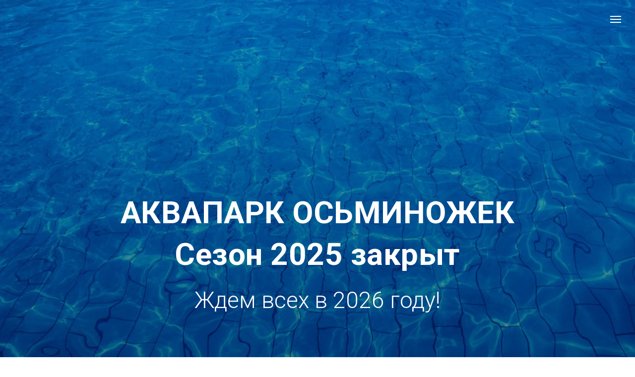

--- FILE ---
content_type: text/html; charset=UTF-8
request_url: https://akpark.ru/aquapark
body_size: 15304
content:
<!DOCTYPE html> <html> <head> <meta charset="utf-8" /> <meta http-equiv="Content-Type" content="text/html; charset=utf-8" /> <meta name="viewport" content="width=device-width, initial-scale=1.0" /> <!--metatextblock--> <title>Аквапарк </title> <meta name="description" content="Шашлыковая поляна Осьминожек" /> <meta property="og:url" content="https://akpark.ru/aquapark" /> <meta property="og:title" content="Аквапарк " /> <meta property="og:description" content="Шашлыковая поляна Осьминожек" /> <meta property="og:type" content="website" /> <meta property="og:image" content="https://thb.tildacdn.com/tild3439-3364-4035-a262-323164343739/-/resize/504x/swimming-pool-455796.jpg" /> <link rel="canonical" href="https://akpark.ru/aquapark"> <!--/metatextblock--> <meta name="format-detection" content="telephone=no" /> <meta http-equiv="x-dns-prefetch-control" content="on"> <link rel="dns-prefetch" href="https://ws.tildacdn.com"> <link rel="dns-prefetch" href="https://static.tildacdn.com"> <link rel="shortcut icon" href="https://static.tildacdn.com/tild3237-3039-4361-b137-363964313363/favicon.ico" type="image/x-icon" /> <!-- Assets --> <script src="https://neo.tildacdn.com/js/tilda-fallback-1.0.min.js" async charset="utf-8"></script> <link rel="stylesheet" href="https://static.tildacdn.com/css/tilda-grid-3.0.min.css" type="text/css" media="all" onerror="this.loaderr='y';"/> <link rel="stylesheet" href="https://static.tildacdn.com/ws/project1048775/tilda-blocks-page5986676.min.css?t=1757409985" type="text/css" media="all" onerror="this.loaderr='y';" /> <link rel="preconnect" href="https://fonts.gstatic.com"> <link href="https://fonts.googleapis.com/css2?family=Roboto:wght@300;400;500;700&subset=latin,cyrillic" rel="stylesheet"> <link rel="stylesheet" href="https://static.tildacdn.com/css/tilda-animation-2.0.min.css" type="text/css" media="all" onerror="this.loaderr='y';" /> <link rel="stylesheet" href="https://static.tildacdn.com/css/tilda-cover-1.0.min.css" type="text/css" media="all" onerror="this.loaderr='y';" /> <link rel="stylesheet" href="https://static.tildacdn.com/css/tilda-slds-1.4.min.css" type="text/css" media="print" onload="this.media='all';" onerror="this.loaderr='y';" /> <noscript><link rel="stylesheet" href="https://static.tildacdn.com/css/tilda-slds-1.4.min.css" type="text/css" media="all" /></noscript> <link rel="stylesheet" href="https://static.tildacdn.com/css/tilda-forms-1.0.min.css" type="text/css" media="all" onerror="this.loaderr='y';" /> <link rel="stylesheet" href="https://static.tildacdn.com/css/tilda-cards-1.0.min.css" type="text/css" media="all" onerror="this.loaderr='y';" /> <link rel="stylesheet" href="https://static.tildacdn.com/css/tilda-zoom-2.0.min.css" type="text/css" media="print" onload="this.media='all';" onerror="this.loaderr='y';" /> <noscript><link rel="stylesheet" href="https://static.tildacdn.com/css/tilda-zoom-2.0.min.css" type="text/css" media="all" /></noscript> <script nomodule src="https://static.tildacdn.com/js/tilda-polyfill-1.0.min.js" charset="utf-8"></script> <script type="text/javascript">function t_onReady(func) {if(document.readyState!='loading') {func();} else {document.addEventListener('DOMContentLoaded',func);}}
function t_onFuncLoad(funcName,okFunc,time) {if(typeof window[funcName]==='function') {okFunc();} else {setTimeout(function() {t_onFuncLoad(funcName,okFunc,time);},(time||100));}}</script> <script src="https://static.tildacdn.com/js/jquery-1.10.2.min.js" charset="utf-8" onerror="this.loaderr='y';"></script> <script src="https://static.tildacdn.com/js/tilda-scripts-3.0.min.js" charset="utf-8" defer onerror="this.loaderr='y';"></script> <script src="https://static.tildacdn.com/ws/project1048775/tilda-blocks-page5986676.min.js?t=1757409985" charset="utf-8" async onerror="this.loaderr='y';"></script> <script src="https://static.tildacdn.com/js/tilda-lazyload-1.0.min.js" charset="utf-8" async onerror="this.loaderr='y';"></script> <script src="https://static.tildacdn.com/js/tilda-animation-2.0.min.js" charset="utf-8" async onerror="this.loaderr='y';"></script> <script src="https://static.tildacdn.com/js/tilda-cover-1.0.min.js" charset="utf-8" async onerror="this.loaderr='y';"></script> <script src="https://static.tildacdn.com/js/tilda-menu-1.0.min.js" charset="utf-8" async onerror="this.loaderr='y';"></script> <script src="https://static.tildacdn.com/js/tilda-paint-icons.min.js" charset="utf-8" async onerror="this.loaderr='y';"></script> <script src="https://static.tildacdn.com/js/tilda-slds-1.4.min.js" charset="utf-8" async onerror="this.loaderr='y';"></script> <script src="https://static.tildacdn.com/js/hammer.min.js" charset="utf-8" async onerror="this.loaderr='y';"></script> <script src="https://static.tildacdn.com/js/masonry-imagesloaded.min.js" charset="utf-8" async onerror="this.loaderr='y';"></script> <script src="https://static.tildacdn.com/js/tilda-cards-1.0.min.js" charset="utf-8" async onerror="this.loaderr='y';"></script> <script src="https://static.tildacdn.com/js/tilda-zoom-2.0.min.js" charset="utf-8" async onerror="this.loaderr='y';"></script> <script src="https://static.tildacdn.com/js/tilda-skiplink-1.0.min.js" charset="utf-8" async onerror="this.loaderr='y';"></script> <script src="https://static.tildacdn.com/js/tilda-events-1.0.min.js" charset="utf-8" async onerror="this.loaderr='y';"></script> <script type="text/javascript">window.dataLayer=window.dataLayer||[];</script> <script type="text/javascript">(function() {if((/bot|google|yandex|baidu|bing|msn|duckduckbot|teoma|slurp|crawler|spider|robot|crawling|facebook/i.test(navigator.userAgent))===false&&typeof(sessionStorage)!='undefined'&&sessionStorage.getItem('visited')!=='y'&&document.visibilityState){var style=document.createElement('style');style.type='text/css';style.innerHTML='@media screen and (min-width: 980px) {.t-records {opacity: 0;}.t-records_animated {-webkit-transition: opacity ease-in-out .2s;-moz-transition: opacity ease-in-out .2s;-o-transition: opacity ease-in-out .2s;transition: opacity ease-in-out .2s;}.t-records.t-records_visible {opacity: 1;}}';document.getElementsByTagName('head')[0].appendChild(style);function t_setvisRecs(){var alr=document.querySelectorAll('.t-records');Array.prototype.forEach.call(alr,function(el) {el.classList.add("t-records_animated");});setTimeout(function() {Array.prototype.forEach.call(alr,function(el) {el.classList.add("t-records_visible");});sessionStorage.setItem("visited","y");},400);}
document.addEventListener('DOMContentLoaded',t_setvisRecs);}})();</script></head> <body class="t-body" style="margin:0;"> <!--allrecords--> <div id="allrecords" class="t-records" data-hook="blocks-collection-content-node" data-tilda-project-id="1048775" data-tilda-page-id="5986676" data-tilda-page-alias="aquapark" data-tilda-formskey="1049da89ec9befc164ad94d1bec5e0c7" data-tilda-lazy="yes" data-tilda-root-zone="com" data-tilda-project-country="RU"> <div id="rec106689389" class="r t-rec" style=" " data-animationappear="off" data-record-type="18"> <!-- cover --> <div class="t-cover" id="recorddiv106689389"bgimgfield="img"style="height:100vh;background-image:url('https://thb.tildacdn.com/tild3439-3364-4035-a262-323164343739/-/resize/20x/swimming-pool-455796.jpg');"> <div class="t-cover__carrier" id="coverCarry106689389"data-content-cover-id="106689389"data-content-cover-bg="https://static.tildacdn.com/tild3439-3364-4035-a262-323164343739/swimming-pool-455796.jpg"data-display-changed="true"data-content-cover-height="100vh"data-content-cover-parallax="fixed"data-content-use-image-for-mobile-cover=""style="height:100vh; "itemscope itemtype="http://schema.org/ImageObject"><meta itemprop="image" content="https://static.tildacdn.com/tild3439-3364-4035-a262-323164343739/swimming-pool-455796.jpg"></div> <div class="t-cover__filter" style="height:100vh;background-image: -moz-linear-gradient(top, rgba(0,86,115,0.50), rgba(0,0,0,0.50));background-image: -webkit-linear-gradient(top, rgba(0,86,115,0.50), rgba(0,0,0,0.50));background-image: -o-linear-gradient(top, rgba(0,86,115,0.50), rgba(0,0,0,0.50));background-image: -ms-linear-gradient(top, rgba(0,86,115,0.50), rgba(0,0,0,0.50));background-image: linear-gradient(top, rgba(0,86,115,0.50), rgba(0,0,0,0.50));filter: progid:DXImageTransform.Microsoft.gradient(startColorStr='#7f005673', endColorstr='#7f000000');"></div> <div class="t-container"> <div class="t-col t-col_12 "> <div class="t-cover__wrapper t-valign_middle" style="height:100vh;"> <div class="t001 t-align_center"> <div class="t001__wrapper" data-hook-content="covercontent"> <div class="t001__uptitle t-uptitle t-uptitle_sm t-animate" data-animate-style="fadeinright" data-animate-group="yes" field="subtitle"><div style="font-size:30px;" data-customstyle="yes"></div></div> <div class="t001__title t-title t-title_xl t-animate" data-animate-style="fadeinright" data-animate-group="yes" field="title"><div style="font-size: 72px;" data-customstyle="yes"><br /><br /><span style="font-size: 62px;">АКВАПАРК ОСЬМИНОЖЕК</span><br /><span style="font-size: 62px;">Сезон 2025 закрыт</span></div></div> <div class="t001__descr t-descr t-descr_xl t001__descr_center t-animate" data-animate-style="fadeinright" data-animate-group="yes" field="descr"><div style="font-size: 46px; line-height: 30px;" data-customstyle="yes">Ждем всех в 2026 году!<br /><br /><br /></div></div> <span class="space"></span> </div> </div> </div> </div> </div> </div> <style> #rec106689389 .t001__uptitle{text-transform:uppercase;}</style> </div> <div id="rec106725615" class="r t-rec" style=" " data-animationappear="off" data-record-type="796"> <!-- T796 --> <div class="t796"> <div class="t796__shape-border t796__shape-border_bottom" style="height:calc(1vw - 1px);"> <svg role="presentation" class="t796__svg" style="width:100%;height:1vw;" xmlns="http://www.w3.org/2000/svg" viewBox="0 0 1000 10" preserveAspectRatio="none"> <path d="M992 8.2L983.8 0l-8.2 8.2-8.2-8.2-8.2 8.2L951 0l-8.2 8.2-8.2-8.2-8.2 8.2-8.2-8.2-8.2 8.2-8.2-8.2-8.2 8.2-8.2-8.2-8.2 8.2L869 0l-8.2 8.2-8.2-8.2-8.2 8.2-8.2-8.2-8.2 8.2-8.2-8.2-8.2 8.2-8.2-8.2-8.2 8.2L787 0l-8.2 8.2-8.2-8.2-8.2 8.2-8.2-8.2-8.2 8.2-8.2-8.2-8.2 8.2-8.2-8.2-8.2 8.2L705 0l-8.2 8.2-8.2-8.2-8.2 8.2-8.2-8.2-8.2 8.2-8.2-8.2-8.2 8.2-8.2-8.2-8.2 8.2L623 0l-8.2 8.2-8.2-8.2-8.2 8.2-8.2-8.2-8.2 8.2-8.2-8.2-8.2 8.2-8.2-8.2-8.2 8.2L541 0l-8.2 8.2-8.2-8.2-8.2 8.2-8.2-8.2-8.2 8.2-8.2-8.2-8.2 8.2-8.2-8.2-8.2 8.2L459 0l-8.2 8.2-8.2-8.2-8.2 8.2-8.2-8.2-8.2 8.2-8.2-8.2-8.2 8.2-8.2-8.2-8.2 8.2L377 0l-8.2 8.2-8.2-8.2-8.2 8.2-8.2-8.2-8.2 8.2-8.2-8.2-8.2 8.2-8.2-8.2-8.2 8.2L295 0l-8.2 8.2-8.2-8.2-8.2 8.2-8.2-8.2-8.2 8.2-8.2-8.2-8.2 8.2-8.2-8.2-8.2 8.2L213 0l-8.2 8.2-8.2-8.2-8.2 8.2-8.2-8.2-8.2 8.2-8.2-8.2-8.2 8.2-8.2-8.2-8.2 8.2L131 0l-8.2 8.2-8.2-8.2-8.2 8.2L98.2 0 90 8.2 81.8 0l-8.2 8.2L65.4 0l-8.2 8.2L49 0l-8.2 8.2L32.6 0l-8.2 8.2L16.2 0 8 8.2-.2 0v10h1000.4V0"/> </svg> </div> </div> <script>t_onReady(function() {t_onFuncLoad('t796_init',function() {t796_init('106725615');});});</script> </div> <div id="rec106689388" class="r t-rec t-rec_pt_0 t-rec_pb_0" style="padding-top:0px;padding-bottom:0px; " data-animationappear="off" data-record-type="450"> <div class="t450__menu__content "
style="top:15px; " data-menu="yes" data-appearoffset="" data-hideoffset=""> <div class="t450__burger_container t450__small "> <div class="t450__burger_bg t450__burger_cirqle"
style="background-color:#1895c7; opacity:0.50;"> </div> <button type="button"
class="t-menuburger t-menuburger_first t-menuburger__small"
aria-label="Навигационное меню"
aria-expanded="false"> <span style="background-color:#ffffff;"></span> <span style="background-color:#ffffff;"></span> <span style="background-color:#ffffff;"></span> <span style="background-color:#ffffff;"></span> </button> <script>function t_menuburger_init(recid) {var rec=document.querySelector('#rec' + recid);if(!rec) return;var burger=rec.querySelector('.t-menuburger');if(!burger) return;var isSecondStyle=burger.classList.contains('t-menuburger_second');if(isSecondStyle&&!window.isMobile&&!('ontouchend' in document)) {burger.addEventListener('mouseenter',function() {if(burger.classList.contains('t-menuburger-opened')) return;burger.classList.remove('t-menuburger-unhovered');burger.classList.add('t-menuburger-hovered');});burger.addEventListener('mouseleave',function() {if(burger.classList.contains('t-menuburger-opened')) return;burger.classList.remove('t-menuburger-hovered');burger.classList.add('t-menuburger-unhovered');setTimeout(function() {burger.classList.remove('t-menuburger-unhovered');},300);});}
burger.addEventListener('click',function() {if(!burger.closest('.tmenu-mobile')&&!burger.closest('.t450__burger_container')&&!burger.closest('.t466__container')&&!burger.closest('.t204__burger')&&!burger.closest('.t199__js__menu-toggler')) {burger.classList.toggle('t-menuburger-opened');burger.classList.remove('t-menuburger-unhovered');}});var menu=rec.querySelector('[data-menu="yes"]');if(!menu) return;var menuLinks=menu.querySelectorAll('.t-menu__link-item');var submenuClassList=['t978__menu-link_hook','t978__tm-link','t966__tm-link','t794__tm-link','t-menusub__target-link'];Array.prototype.forEach.call(menuLinks,function(link) {link.addEventListener('click',function() {var isSubmenuHook=submenuClassList.some(function(submenuClass) {return link.classList.contains(submenuClass);});if(isSubmenuHook) return;burger.classList.remove('t-menuburger-opened');});});menu.addEventListener('clickedAnchorInTooltipMenu',function() {burger.classList.remove('t-menuburger-opened');});}
t_onReady(function() {t_onFuncLoad('t_menuburger_init',function(){t_menuburger_init('106689388');});});</script> <style>.t-menuburger{position:relative;flex-shrink:0;width:28px;height:20px;padding:0;border:none;background-color:transparent;outline:none;-webkit-transform:rotate(0deg);transform:rotate(0deg);transition:transform .5s ease-in-out;cursor:pointer;z-index:999;}.t-menuburger span{display:block;position:absolute;width:100%;opacity:1;left:0;-webkit-transform:rotate(0deg);transform:rotate(0deg);transition:.25s ease-in-out;height:3px;background-color:#000;}.t-menuburger span:nth-child(1){top:0px;}.t-menuburger span:nth-child(2),.t-menuburger span:nth-child(3){top:8px;}.t-menuburger span:nth-child(4){top:16px;}.t-menuburger__big{width:42px;height:32px;}.t-menuburger__big span{height:5px;}.t-menuburger__big span:nth-child(2),.t-menuburger__big span:nth-child(3){top:13px;}.t-menuburger__big span:nth-child(4){top:26px;}.t-menuburger__small{width:22px;height:14px;}.t-menuburger__small span{height:2px;}.t-menuburger__small span:nth-child(2),.t-menuburger__small span:nth-child(3){top:6px;}.t-menuburger__small span:nth-child(4){top:12px;}.t-menuburger-opened span:nth-child(1){top:8px;width:0%;left:50%;}.t-menuburger-opened span:nth-child(2){-webkit-transform:rotate(45deg);transform:rotate(45deg);}.t-menuburger-opened span:nth-child(3){-webkit-transform:rotate(-45deg);transform:rotate(-45deg);}.t-menuburger-opened span:nth-child(4){top:8px;width:0%;left:50%;}.t-menuburger-opened.t-menuburger__big span:nth-child(1){top:6px;}.t-menuburger-opened.t-menuburger__big span:nth-child(4){top:18px;}.t-menuburger-opened.t-menuburger__small span:nth-child(1),.t-menuburger-opened.t-menuburger__small span:nth-child(4){top:6px;}@media (hover),(min-width:0\0){.t-menuburger_first:hover span:nth-child(1){transform:translateY(1px);}.t-menuburger_first:hover span:nth-child(4){transform:translateY(-1px);}.t-menuburger_first.t-menuburger__big:hover span:nth-child(1){transform:translateY(3px);}.t-menuburger_first.t-menuburger__big:hover span:nth-child(4){transform:translateY(-3px);}}.t-menuburger_second span:nth-child(2),.t-menuburger_second span:nth-child(3){width:80%;left:20%;right:0;}@media (hover),(min-width:0\0){.t-menuburger_second.t-menuburger-hovered span:nth-child(2),.t-menuburger_second.t-menuburger-hovered span:nth-child(3){animation:t-menuburger-anim 0.3s ease-out normal forwards;}.t-menuburger_second.t-menuburger-unhovered span:nth-child(2),.t-menuburger_second.t-menuburger-unhovered span:nth-child(3){animation:t-menuburger-anim2 0.3s ease-out normal forwards;}}.t-menuburger_second.t-menuburger-opened span:nth-child(2),.t-menuburger_second.t-menuburger-opened span:nth-child(3){left:0;right:0;width:100%!important;}.t-menuburger_third span:nth-child(4){width:70%;left:unset;right:0;}@media (hover),(min-width:0\0){.t-menuburger_third:not(.t-menuburger-opened):hover span:nth-child(4){width:100%;}}.t-menuburger_third.t-menuburger-opened span:nth-child(4){width:0!important;right:50%;}.t-menuburger_fourth{height:12px;}.t-menuburger_fourth.t-menuburger__small{height:8px;}.t-menuburger_fourth.t-menuburger__big{height:18px;}.t-menuburger_fourth span:nth-child(2),.t-menuburger_fourth span:nth-child(3){top:4px;opacity:0;}.t-menuburger_fourth span:nth-child(4){top:8px;}.t-menuburger_fourth.t-menuburger__small span:nth-child(2),.t-menuburger_fourth.t-menuburger__small span:nth-child(3){top:3px;}.t-menuburger_fourth.t-menuburger__small span:nth-child(4){top:6px;}.t-menuburger_fourth.t-menuburger__small span:nth-child(2),.t-menuburger_fourth.t-menuburger__small span:nth-child(3){top:3px;}.t-menuburger_fourth.t-menuburger__small span:nth-child(4){top:6px;}.t-menuburger_fourth.t-menuburger__big span:nth-child(2),.t-menuburger_fourth.t-menuburger__big span:nth-child(3){top:6px;}.t-menuburger_fourth.t-menuburger__big span:nth-child(4){top:12px;}@media (hover),(min-width:0\0){.t-menuburger_fourth:not(.t-menuburger-opened):hover span:nth-child(1){transform:translateY(1px);}.t-menuburger_fourth:not(.t-menuburger-opened):hover span:nth-child(4){transform:translateY(-1px);}.t-menuburger_fourth.t-menuburger__big:not(.t-menuburger-opened):hover span:nth-child(1){transform:translateY(3px);}.t-menuburger_fourth.t-menuburger__big:not(.t-menuburger-opened):hover span:nth-child(4){transform:translateY(-3px);}}.t-menuburger_fourth.t-menuburger-opened span:nth-child(1),.t-menuburger_fourth.t-menuburger-opened span:nth-child(4){top:4px;}.t-menuburger_fourth.t-menuburger-opened span:nth-child(2),.t-menuburger_fourth.t-menuburger-opened span:nth-child(3){opacity:1;}@keyframes t-menuburger-anim{0%{width:80%;left:20%;right:0;}50%{width:100%;left:0;right:0;}100%{width:80%;left:0;right:20%;}}@keyframes t-menuburger-anim2{0%{width:80%;left:0;}50%{width:100%;right:0;left:0;}100%{width:80%;left:20%;right:0;}}</style> </div> </div> <!-- t450 --> <div id="nav106689388marker"></div> <div class="t450__overlay"> <div class="t450__overlay_bg"
style=" "> </div> </div> <div id="nav106689388" class="t450 " data-tooltip-hook="#menuopen"
style="max-width: 260px;background-color: #1895c7;"> <button type="button"
class="t450__close-button t450__close t450_opened "
style="background-color: #1895c7;"
aria-label="Закрыть меню"> <div class="t450__close_icon" style="color:#ffffff;"> <span></span> <span></span> <span></span> <span></span> </div> </button> <div class="t450__container t-align_left"> <div class="t450__top"> <div class="t450__logowrapper"> <img class="t450__logoimg"
src="https://static.tildacdn.com/tild6565-6330-4164-b863-363863626334/_.png"
imgfield="img"
alt=""> </div> <nav class="t450__menu"> <ul role="list" class="t450__list t-menu__list"> <li class="t450__list_item"> <a class="t-menu__link-item "
href="http://akpark.ru" data-menu-submenu-hook="" data-menu-item-number="1">
главная
</a> </li> <li class="t450__list_item"> <a class="t-menu__link-item "
href="#rec106689391" data-menu-submenu-hook="" data-menu-item-number="2">
о нас
</a> </li> <li class="t450__list_item"> <a class="t-menu__link-item "
href="#rec106729626" data-menu-submenu-hook="" data-menu-item-number="3">
развлечения
</a> </li> <li class="t450__list_item"> <a class="t-menu__link-item "
href="#rec106715892" data-menu-submenu-hook="" data-menu-item-number="4">
тарифы
</a> </li> </ul> </nav> </div> <div class="t450__rightside"> <div class="t450__rightcontainer"> <div class="t450__right_descr t-descr t-descr_xs" field="descr"><div style="font-size:20px;" data-customstyle="yes"><a href="tel:+79381005566" style="color:rgb(255, 255, 255) !important;">+7 (938) 100 55 66</a></div></div> <div class="t450__right_social_links"> <div class="t-sociallinks"> <ul role="list" class="t-sociallinks__wrapper" aria-label="Соц. сети"> <!-- new soclinks --><li class="t-sociallinks__item t-sociallinks__item_vk"><a href="https://vk.com/akparkosminog" target="_blank" rel="nofollow" aria-label="vk" style="width: 30px; height: 30px;"><svg class="t-sociallinks__svg" role="presentation" width=30px height=30px viewBox="0 0 100 100" fill="none"
xmlns="http://www.w3.org/2000/svg"> <path fill-rule="evenodd" clip-rule="evenodd"
d="M50 100c27.614 0 50-22.386 50-50S77.614 0 50 0 0 22.386 0 50s22.386 50 50 50ZM25 34c.406 19.488 10.15 31.2 27.233 31.2h.968V54.05c6.278.625 11.024 5.216 12.93 11.15H75c-2.436-8.87-8.838-13.773-12.836-15.647C66.162 47.242 71.783 41.62 73.126 34h-8.058c-1.749 6.184-6.932 11.805-11.867 12.336V34h-8.057v21.611C40.147 54.362 33.838 48.304 33.556 34H25Z"
fill="#ffffff" /> </svg></a></li>&nbsp;<li class="t-sociallinks__item t-sociallinks__item_telegram"><a href="https://t.me/akparkosminog" target="_blank" rel="nofollow" aria-label="telegram" style="width: 30px; height: 30px;"><svg class="t-sociallinks__svg" role="presentation" width=30px height=30px viewBox="0 0 100 100" fill="none"
xmlns="http://www.w3.org/2000/svg"> <path fill-rule="evenodd" clip-rule="evenodd"
d="M50 100c27.614 0 50-22.386 50-50S77.614 0 50 0 0 22.386 0 50s22.386 50 50 50Zm21.977-68.056c.386-4.38-4.24-2.576-4.24-2.576-3.415 1.414-6.937 2.85-10.497 4.302-11.04 4.503-22.444 9.155-32.159 13.734-5.268 1.932-2.184 3.864-2.184 3.864l8.351 2.577c3.855 1.16 5.91-.129 5.91-.129l17.988-12.238c6.424-4.38 4.882-.773 3.34.773l-13.49 12.882c-2.056 1.804-1.028 3.35-.129 4.123 2.55 2.249 8.82 6.364 11.557 8.16.712.467 1.185.778 1.292.858.642.515 4.111 2.834 6.424 2.319 2.313-.516 2.57-3.479 2.57-3.479l3.083-20.226c.462-3.511.993-6.886 1.417-9.582.4-2.546.705-4.485.767-5.362Z"
fill="#ffffff" /> </svg></a></li><!-- /new soclinks --> </ul> </div> </div> </div> </div> </div> </div> <script>t_onReady(function() {var rec=document.querySelector('#rec106689388');if(!rec) return;rec.setAttribute('data-animationappear','off');rec.style.opacity=1;t_onFuncLoad('t450_initMenu',function() {t450_initMenu('106689388');});});</script> <style>#rec106689388 .t-menu__link-item{-webkit-transition:color 0.3s ease-in-out,opacity 0.3s ease-in-out;transition:color 0.3s ease-in-out,opacity 0.3s ease-in-out;position:relative;}#rec106689388 .t-menu__link-item:not(.t-active):not(.tooltipstered)::after{content:'';position:absolute;left:0;bottom:20%;opacity:0;width:100%;height:100%;border-bottom:1px solid #ffffff;-webkit-box-shadow:inset 0px -1px 0px 0px #ffffff;-moz-box-shadow:inset 0px -1px 0px 0px #ffffff;box-shadow:inset 0px -1px 0px 0px #ffffff;-webkit-transition:all 0.3s ease;transition:all 0.3s ease;pointer-events:none;}#rec106689388 .t-menu__link-item:not(.t-active):not(.tooltipstered):hover{color:#ffffff !important;}#rec106689388 .t-menu__link-item:not(.t-active):not(.tooltipstered):focus-visible{color:#ffffff !important;}#rec106689388 .t-menu__link-item:not(.t-active):not(.tooltipstered):hover::after{opacity:1;bottom:-1px;}#rec106689388 .t-menu__link-item:not(.t-active):not(.tooltipstered):focus-visible::after{opacity:1;bottom:-1px;}@supports (overflow:-webkit-marquee) and (justify-content:inherit){#rec106689388 .t-menu__link-item,#rec106689388 .t-menu__link-item.t-active{opacity:1 !important;}}</style> <style> #rec106689388 a.t-menu__link-item{font-size:24px;color:#ffffff;text-transform:uppercase;}</style> <style> #rec106689388 .t450__right_langs_lang a{color:#ffffff;text-transform:uppercase;}</style> </div> <div id="rec106689391" class="r t-rec t-rec_pt_15 t-rec_pb_30 t-screenmax-980px" style="padding-top:15px;padding-bottom:30px; " data-record-type="180" data-screen-max="980px"> <!-- T165 --> <div class="t165"> <div class="t-container"> <div class="t165__col-top t-col t-col_6 t165__vmiddle t165__left"> <div class="t165__textwrapper"> <div class="t165__title t-heading t-heading_md" field="title"><div style="text-align:center;" data-customstyle="yes"></div></div> <div class="t165__text t-text t-text_sm" field="text"><div style="text-align:left;" data-customstyle="yes">Аквапарк осьминожек – это первый аквапарк в городе Ростове-на-Дону. Открылся он в 1998 году и с первых же дней стал самым популярным местом летнего отдыха и развлечений горожан. С каждым годом аквапарк увеличивается и развивается, радуя гостей новыми бассейнами, водными аттракционами и развлечениями. Сегодня , аквапарк Осьминожек это настоящий оазис в городе где понравится взрослым и детям.</div></div> </div> </div> <div class="t-col t-col_6 t165__vmiddle t165__left"> <img class="t165__img t-img"
src="https://thb.tildacdn.com/tild3635-3334-4163-b835-636336656231/-/empty/Screenshot_1-3-897x5.png" data-original="https://static.tildacdn.com/tild3635-3334-4163-b835-636336656231/Screenshot_1-3-897x5.png"
imgfield="img"
alt=""> </div> </div> </div> </div> <div id="rec106689392" class="r t-rec t-rec_pt_60 t-rec_pb_150 t-screenmin-980px" style="padding-top:60px;padding-bottom:150px; " data-animationappear="off" data-record-type="677" data-screen-min="980px"> <!-- T677 --> <div class="t677"> <div class="t-container t-container_flex"> <div class="t677__col t-col t-col_6 "> <div class="t677__row t677__row_3-images"> <div class="t677__tile t677__tile_left" itemscope itemtype="http://schema.org/ImageObject"> <meta itemprop="image" content="https://static.tildacdn.com/tild3763-3261-4138-b230-653234666139/IMG_3889.jpg"> <div class="t677__bgimg t677__bgimg_1 t-bgimg"
imgfield="img" data-original="https://static.tildacdn.com/tild3763-3261-4138-b230-653234666139/IMG_3889.jpg"
style="background-image:url('https://thb.tildacdn.com/tild3763-3261-4138-b230-653234666139/-/resizeb/20x/IMG_3889.jpg');"></div> </div> <div class="t677__tile t677__tile_right"> <div class="t677__wrapper t677__wrapper_top" itemscope itemtype="http://schema.org/ImageObject"> <meta itemprop="image" content="https://static.tildacdn.com/tild3364-6338-4133-b762-396536356663/037.jpg"> <div class="t677__bgimg t677__bgimg_2 t-bgimg"
imgfield="img2" data-original="https://static.tildacdn.com/tild3364-6338-4133-b762-396536356663/037.jpg"
style="background-image:url('https://thb.tildacdn.com/tild3364-6338-4133-b762-396536356663/-/resizeb/20x/037.jpg');"></div> </div> <div class="t677__wrapper t677__wrapper_bottom" itemscope itemtype="http://schema.org/ImageObject"> <meta itemprop="image" content="https://static.tildacdn.com/tild6161-3637-4937-a365-646630653663/DSC02031.jpg"> <div class="t677__bgimg t677__bgimg_3 t-bgimg"
imgfield="img3" data-original="https://static.tildacdn.com/tild6161-3637-4937-a365-646630653663/DSC02031.jpg"
style="background-image:url('https://thb.tildacdn.com/tild6161-3637-4937-a365-646630653663/-/resizeb/20x/DSC02031.jpg');"></div> </div> </div> </div> <div class="t677__bgimg t677__bgimg_3_mobile t-bgimg"
imgfield="img3" data-original="https://static.tildacdn.com/tild6161-3637-4937-a365-646630653663/DSC02031.jpg"
style="background-image:url('https://thb.tildacdn.com/tild6161-3637-4937-a365-646630653663/-/resizeb/20x/DSC02031.jpg');"> </div> </div> <div class="t677__col t-col t-col_5 t-prefix_1 t677__top-indent"> <div class="t677__textwrapper t-align_left"> <div class="t677__content t-valign_middle"> <div class="t677__title t-title t-title_xs " field="title"><div style="font-size: 42px; text-align: center;" data-customstyle="yes">О НАС</div></div> <div class="t677__descr t-descr t-descr_md " field="descr">Аквапарк осьминожек – это первый аквапарк в городе Ростове-на-Дону. Открылся он в 1998 году и с первых же дней стал самым популярным местом летнего отдыха и развлечений горожан. С каждым годом аквапарк увеличивается и развивается радуя гостей новыми бассейнами, водными аттракционами и развлечениями. Сегодня аквапарк Осьминожек это настоящий оазис в городе где понравится взрослым и детям.</div> </div> </div> </div> </div> </div> <style> #rec106689392 .t677__title{font-weight:400;}#rec106689392 .t677__descr{font-size:24px;}</style> <style>#rec106689392 .t677__bgimg {box-shadow:0px 0px 15px rgba(0,0,0,0.2);}</style> </div> <div id="rec106724078" class="r t-rec t-rec_pt-res-480_0 t-rec_pb_0 t-rec_pb-res-480_0 t-screenmin-980px" style="padding-bottom:0px; " data-animationappear="off" data-record-type="18" data-screen-min="980px"> <!-- cover --> <div class="t-cover" id="recorddiv106724078"bgimgfield="img"style="height:100px;background-image:url('https://thb.tildacdn.com/tild6133-3634-4537-b562-303030356233/-/resize/20x/swimming-pool-455796.jpg');"> <div class="t-cover__carrier" id="coverCarry106724078"data-content-cover-id="106724078"data-content-cover-bg="https://static.tildacdn.com/tild6133-3634-4537-b562-303030356233/swimming-pool-455796.jpg"data-display-changed="true"data-content-cover-height="100px"data-content-cover-parallax="fixed"data-content-use-image-for-mobile-cover=""style="height:100px; "itemscope itemtype="http://schema.org/ImageObject"><meta itemprop="image" content="https://static.tildacdn.com/tild6133-3634-4537-b562-303030356233/swimming-pool-455796.jpg"></div> <div class="t-cover__filter" style="height:100px;background-image: -moz-linear-gradient(top, rgba(0,86,115,0.10), rgba(0,0,0,0.60));background-image: -webkit-linear-gradient(top, rgba(0,86,115,0.10), rgba(0,0,0,0.60));background-image: -o-linear-gradient(top, rgba(0,86,115,0.10), rgba(0,0,0,0.60));background-image: -ms-linear-gradient(top, rgba(0,86,115,0.10), rgba(0,0,0,0.60));background-image: linear-gradient(top, rgba(0,86,115,0.10), rgba(0,0,0,0.60));filter: progid:DXImageTransform.Microsoft.gradient(startColorStr='#e5005673', endColorstr='#66000000');"></div> <div class="t-container"> <div class="t-col t-col_12 "> <div class="t-cover__wrapper t-valign_middle" style="height:100px;"> <div class="t001 t-align_center"> <div class="t001__wrapper" data-hook-content="covercontent"> <div class="t001__descr t-descr t-descr_xl t001__descr_center" field="descr"><div style="font-size:28px;" data-customstyle="yes"></div></div> <span class="space"></span> </div> </div> </div> </div> </div> </div> <style> #rec106724078 .t001__uptitle{text-transform:uppercase;}</style> </div> <div id="rec106729626" class="r t-rec t-rec_pt_75 t-rec_pt-res-480_30 t-rec_pb_15 t-rec_pb-res-480_30" style="padding-top:75px;padding-bottom:15px; " data-animationappear="off" data-record-type="508"> <!-- t508 --> <div class="t508"> <div class="t-section__container t-container t-container_flex"> <div class="t-col t-col_12 "> <div
class="t-section__title t-title t-title_xs t-align_center t-margin_auto"
field="btitle"> <span style="font-weight: 400;">АКТИВНЫЙ ЛЕТНИЙ ОТДЫХ В ОДНОМ МЕСТЕ</span> </div> </div> </div> <style>.t-section__descr {max-width:560px;}#rec106729626 .t-section__title {margin-bottom:90px;}#rec106729626 .t-section__descr {}@media screen and (max-width:960px) {#rec106729626 .t-section__title {margin-bottom:45px;}}</style> <ul role="list" class="t508__container t-container"> <li class="t-col t-col_8 t-prefix_2 t-item t-list__item"> <div class="t-cell t-valign_top"> <div class="t508__bgimg t-bgimg"
imgfield="li_img__1476889049104" data-original="https://static.tildacdn.com/lib/icons/bullets/check5_thin.svg" data-color="#1895c7"
style=" background-image: url('https://static.tildacdn.com/lib/icons/bullets/check5_thin.svg');"
itemscope itemtype="http://schema.org/ImageObject"> <meta itemprop="image" content="https://static.tildacdn.com/lib/icons/bullets/check5_thin.svg"> </div> </div> <div class="t508__textwrapper t-cell t-valign_top"> <div class="t-name t-name_md t508__bottommargin" field="li_title__1476889049104">Водные горки</div> <div class="t508__descr t-descr t-descr_sm" field="li_descr__1476889049104">Для любителей экстримальных развлечений - 7 водных горок, каждая из которых оставит незабываемые впечатления. Общая длина горок более 700 метров.</div> </div> </li> <li class="t-col t-col_8 t-prefix_2 t-item t-list__item"> <div class="t-cell t-valign_top"> <div class="t508__bgimg t-bgimg"
imgfield="li_img__1476889079427" data-original="https://static.tildacdn.com/lib/icons/bullets/check5_thin.svg" data-color="#1895c7"
style=" background-image: url('https://static.tildacdn.com/lib/icons/bullets/check5_thin.svg');"
itemscope itemtype="http://schema.org/ImageObject"> <meta itemprop="image" content="https://static.tildacdn.com/lib/icons/bullets/check5_thin.svg"> </div> </div> <div class="t508__textwrapper t-cell t-valign_top"> <div class="t-name t-name_md t508__bottommargin" field="li_title__1476889079427">Семь бассейнов на любой вкус</div> <div class="t508__descr t-descr t-descr_sm" field="li_descr__1476889079427">Плавательные, с гейзерами и имитацией морской волны (волновой). Для спокойного отдыха и загара на территории, большое количество лежаков, шезлонгов и зонтов . *Все бассейны на территории аквапарка БЕЗ подогрева.</div> </div> </li> <li class="t-col t-col_8 t-prefix_2 t-item t-list__item"> <div class="t-cell t-valign_top"> <div class="t508__bgimg t-bgimg"
imgfield="li_img__1476889075209" data-original="https://static.tildacdn.com/lib/icons/bullets/check5_thin.svg" data-color="#1895c7"
style=" background-image: url('https://static.tildacdn.com/lib/icons/bullets/check5_thin.svg');"
itemscope itemtype="http://schema.org/ImageObject"> <meta itemprop="image" content="https://static.tildacdn.com/lib/icons/bullets/check5_thin.svg"> </div> </div> <div class="t508__textwrapper t-cell t-valign_top"> <div class="t-name t-name_md t508__bottommargin" field="li_title__1476889075209">Для самых маленьких гостей</div> <div class="t508__descr t-descr t-descr_sm" field="li_descr__1476889075209">Бассейн "Осьминожек", глубиной 30 см, самый популярный среди маленьких детей. В ценре него находится горка с которой можно кататься сразу четвером. Второй детский бассейн немного глубже, средняя глубина 70 см, оборудован 3 водными горками.</div> </div> </li> <li class="t-col t-col_8 t-prefix_2 t-item t-list__item"> <div class="t-cell t-valign_top"> <div class="t508__bgimg t-bgimg"
imgfield="li_img__1558791138044" data-original="https://static.tildacdn.com/lib/icons/bullets/check5_thin.svg" data-color="#1895c7"
style=" background-image: url('https://static.tildacdn.com/lib/icons/bullets/check5_thin.svg');"
itemscope itemtype="http://schema.org/ImageObject"> <meta itemprop="image" content="https://static.tildacdn.com/lib/icons/bullets/check5_thin.svg"> </div> </div> <div class="t508__textwrapper t-cell t-valign_top"> <div class="t-name t-name_md t508__bottommargin" field="li_title__1558791138044">Развлекательные программы</div> <div class="t508__descr t-descr t-descr_sm" field="li_descr__1558791138044">Весь день для детей и взрослых проводятся мероприятия с веселыми аниматорами и замечательными призами. Для любителей активного отдыха: водный волейбол, аква аэробика и всеми любимые пенные дискотеки. </div> </div> </li> </ul> </div> <script>t_onReady(function() {t_onFuncLoad('t__paintIcons',function() {t__paintIcons('106729626','.t508__img, .t508__bgimg');});});</script> </div> <div id="rec767367214" class="r t-rec t-rec_pt_30" style="padding-top:30px; " data-record-type="169"> <!-- t155 --> <!-- @classes: t-descr t-descr_xxs --><div class="t155"> <div class="t-container"> <div class="t-row"> <div class="t-col t-col_6"> <div class="t-bgimg" data-original="https://static.tildacdn.com/tild3766-3461-4661-b764-623936346363/9wVdYZLLJXI.jpg"
bgimgfield="gi_img__0"
title="" data-zoomable="yes" data-zoom-target="0" data-img-zoom-url="https://static.tildacdn.com/tild3766-3461-4661-b764-623936346363/9wVdYZLLJXI.jpg" data-img-zoom-descr=""
style="background: url('https://thb.tildacdn.com/tild3766-3461-4661-b764-623936346363/-/resizeb/20x/9wVdYZLLJXI.jpg') center center no-repeat; background-size:cover; height:660px; margin-bottom:20px;"
itemscope itemtype="http://schema.org/ImageObject"> <meta itemprop="image" content="https://static.tildacdn.com/tild3766-3461-4661-b764-623936346363/9wVdYZLLJXI.jpg"> <meta itemprop="caption" content=""> </div> </div> <div class="t-col t-col_6"> <div class="t-bgimg" data-original="https://static.tildacdn.com/tild3935-6163-4134-b561-376132643266/IMG_8037.JPG"
bgimgfield="gi_img__1"
title="" data-zoomable="yes" data-zoom-target="1" data-img-zoom-url="https://static.tildacdn.com/tild3935-6163-4134-b561-376132643266/IMG_8037.JPG" data-img-zoom-descr=""
style="width:100%; background: url('https://thb.tildacdn.com/tild3935-6163-4134-b561-376132643266/-/resizeb/20x/IMG_8037.JPG') center center no-repeat; background-size:cover; height:320px; margin-bottom:20px;"
itemscope itemtype="http://schema.org/ImageObject"> <meta itemprop="image" content="https://static.tildacdn.com/tild3935-6163-4134-b561-376132643266/IMG_8037.JPG"> <meta itemprop="caption" content=""> </div> <div class="t-bgimg" data-original="https://static.tildacdn.com/tild3031-3937-4266-b130-346432376137/DSC02027.jpg"
bgimgfield="gi_img__2"
title="" data-zoomable="yes" data-zoom-target="2" data-img-zoom-url="https://static.tildacdn.com/tild3031-3937-4266-b130-346432376137/DSC02027.jpg" data-img-zoom-descr=""
style="width:100%; background: url('https://thb.tildacdn.com/tild3031-3937-4266-b130-346432376137/-/resizeb/20x/DSC02027.jpg') center center no-repeat; background-size:cover; height:320px; margin-bottom:20px;"
itemscope itemtype="http://schema.org/ImageObject"> <meta itemprop="image" content="https://static.tildacdn.com/tild3031-3937-4266-b130-346432376137/DSC02027.jpg"> <meta itemprop="caption" content=""> </div> </div> </div> <div class="t-row"> <div class="t-col t-col_6"> <div class="t-bgimg" data-original="https://static.tildacdn.com/tild3666-6164-4335-b361-663765623139/IMG_7842.JPG"
bgimgfield="gi_img__3"
title="" data-zoomable="yes" data-zoom-target="3" data-img-zoom-url="https://static.tildacdn.com/tild3666-6164-4335-b361-663765623139/IMG_7842.JPG" data-img-zoom-descr=""
style="background: url('https://thb.tildacdn.com/tild3666-6164-4335-b361-663765623139/-/resizeb/20x/IMG_7842.JPG') center center no-repeat; background-size:cover; height:660px; margin-bottom:20px;"
itemscope itemtype="http://schema.org/ImageObject"> <meta itemprop="image" content="https://static.tildacdn.com/tild3666-6164-4335-b361-663765623139/IMG_7842.JPG"> <meta itemprop="caption" content=""> </div> </div> <div class="t-col t-col_6"> <div class="t-bgimg" data-original="https://static.tildacdn.com/tild3030-3735-4832-b331-646263623466/DSC02075.jpg"
bgimgfield="gi_img__4"
title="" data-zoomable="yes" data-zoom-target="4" data-img-zoom-url="https://static.tildacdn.com/tild3030-3735-4832-b331-646263623466/DSC02075.jpg" data-img-zoom-descr=""
style="width:100%; background: url('https://thb.tildacdn.com/tild3030-3735-4832-b331-646263623466/-/resizeb/20x/DSC02075.jpg') center center no-repeat; background-size:cover; height:320px; margin-bottom:20px;"
itemscope itemtype="http://schema.org/ImageObject"> <meta itemprop="image" content="https://static.tildacdn.com/tild3030-3735-4832-b331-646263623466/DSC02075.jpg"> <meta itemprop="caption" content=""> </div> <div class="t-bgimg" data-original="https://static.tildacdn.com/tild6332-3239-4461-a433-346238333463/IMG_4535.png"
bgimgfield="gi_img__5"
title="" data-zoomable="yes" data-zoom-target="5" data-img-zoom-url="https://static.tildacdn.com/tild6332-3239-4461-a433-346238333463/IMG_4535.png" data-img-zoom-descr=""
style="width:100%; background: url('https://thb.tildacdn.com/tild6332-3239-4461-a433-346238333463/-/resizeb/20x/IMG_4535.png') center center no-repeat; background-size:cover; height:320px; margin-bottom:20px;"
itemscope itemtype="http://schema.org/ImageObject"> <meta itemprop="image" content="https://static.tildacdn.com/tild6332-3239-4461-a433-346238333463/IMG_4535.png"> <meta itemprop="caption" content=""> </div> </div> </div> <div class="t-row"> <div class="t-col t-col_6"> <div class="t-bgimg" data-original="https://static.tildacdn.com/tild6634-6666-4165-b637-383336383836/DSC02033.jpg"
bgimgfield="gi_img__6"
title="" data-zoomable="yes" data-zoom-target="6" data-img-zoom-url="https://static.tildacdn.com/tild6634-6666-4165-b637-383336383836/DSC02033.jpg" data-img-zoom-descr=""
style="background: url('https://thb.tildacdn.com/tild6634-6666-4165-b637-383336383836/-/resizeb/20x/DSC02033.jpg') center center no-repeat; background-size:cover; height:660px; margin-bottom:20px;"
itemscope itemtype="http://schema.org/ImageObject"> <meta itemprop="image" content="https://static.tildacdn.com/tild6634-6666-4165-b637-383336383836/DSC02033.jpg"> <meta itemprop="caption" content=""> </div> </div> <div class="t-col t-col_6"> <div class="t-bgimg" data-original="https://static.tildacdn.com/tild6339-3639-4438-a638-363332313539/DSC02082.jpg"
bgimgfield="gi_img__7"
title="" data-zoomable="yes" data-zoom-target="7" data-img-zoom-url="https://static.tildacdn.com/tild6339-3639-4438-a638-363332313539/DSC02082.jpg" data-img-zoom-descr=""
style="width:100%; background: url('https://thb.tildacdn.com/tild6339-3639-4438-a638-363332313539/-/resizeb/20x/DSC02082.jpg') center center no-repeat; background-size:cover; height:320px; margin-bottom:20px;"
itemscope itemtype="http://schema.org/ImageObject"> <meta itemprop="image" content="https://static.tildacdn.com/tild6339-3639-4438-a638-363332313539/DSC02082.jpg"> <meta itemprop="caption" content=""> </div> <div class="t-bgimg" data-original="https://static.tildacdn.com/tild3865-3463-4530-b366-396335353031/IMG_7843.JPG"
bgimgfield="gi_img__8"
title="" data-zoomable="yes" data-zoom-target="8" data-img-zoom-url="https://static.tildacdn.com/tild3865-3463-4530-b366-396335353031/IMG_7843.JPG" data-img-zoom-descr=""
style="width:100%; background: url('https://thb.tildacdn.com/tild3865-3463-4530-b366-396335353031/-/resizeb/20x/IMG_7843.JPG') center center no-repeat; background-size:cover; height:320px; margin-bottom:20px;"
itemscope itemtype="http://schema.org/ImageObject"> <meta itemprop="image" content="https://static.tildacdn.com/tild3865-3463-4530-b366-396335353031/IMG_7843.JPG"> <meta itemprop="caption" content=""> </div> </div> </div> <div class="t-row"> <div class="t-col t-col_6"> <div class="t-bgimg" data-original="https://static.tildacdn.com/tild6636-3237-4637-a165-343261356531/IMG_5747.JPG"
bgimgfield="gi_img__9"
title="" data-zoomable="yes" data-zoom-target="9" data-img-zoom-url="https://static.tildacdn.com/tild6636-3237-4637-a165-343261356531/IMG_5747.JPG" data-img-zoom-descr=""
style="background: url('https://thb.tildacdn.com/tild6636-3237-4637-a165-343261356531/-/resizeb/20x/IMG_5747.JPG') center center no-repeat; background-size:cover; height:660px; margin-bottom:20px;"
itemscope itemtype="http://schema.org/ImageObject"> <meta itemprop="image" content="https://static.tildacdn.com/tild6636-3237-4637-a165-343261356531/IMG_5747.JPG"> <meta itemprop="caption" content=""> </div> </div> <div class="t-col t-col_6"> <div class="t-bgimg" data-original="https://static.tildacdn.com/tild3635-6463-4336-a166-323162613833/IMG_5784.JPG"
bgimgfield="gi_img__10"
title="" data-zoomable="yes" data-zoom-target="10" data-img-zoom-url="https://static.tildacdn.com/tild3635-6463-4336-a166-323162613833/IMG_5784.JPG" data-img-zoom-descr=""
style="width:100%; background: url('https://thb.tildacdn.com/tild3635-6463-4336-a166-323162613833/-/resizeb/20x/IMG_5784.JPG') center center no-repeat; background-size:cover; height:320px; margin-bottom:20px;"
itemscope itemtype="http://schema.org/ImageObject"> <meta itemprop="image" content="https://static.tildacdn.com/tild3635-6463-4336-a166-323162613833/IMG_5784.JPG"> <meta itemprop="caption" content=""> </div> <div class="t-bgimg" data-original="https://static.tildacdn.com/tild6366-6138-4436-b039-363731636535/IMG_7667.JPG"
bgimgfield="gi_img__11"
title="" data-zoomable="yes" data-zoom-target="11" data-img-zoom-url="https://static.tildacdn.com/tild6366-6138-4436-b039-363731636535/IMG_7667.JPG" data-img-zoom-descr=""
style="width:100%; background: url('https://thb.tildacdn.com/tild6366-6138-4436-b039-363731636535/-/resizeb/20x/IMG_7667.JPG') center center no-repeat; background-size:cover; height:320px; margin-bottom:20px;"
itemscope itemtype="http://schema.org/ImageObject"> <meta itemprop="image" content="https://static.tildacdn.com/tild6366-6138-4436-b039-363731636535/IMG_7667.JPG"> <meta itemprop="caption" content=""> </div> </div> </div> </div> </div> </div> <div id="rec106689394" class="r t-rec t-rec_pt_0 t-rec_pt-res-480_0 t-rec_pb_0 t-rec_pb-res-480_0 t-screenmin-980px" style="padding-top:0px;padding-bottom:0px; " data-animationappear="off" data-record-type="18" data-screen-min="980px"> <!-- cover --> <div class="t-cover" id="recorddiv106689394"bgimgfield="img"style="height:100px;background-image:url('https://thb.tildacdn.com/tild3538-3938-4434-b338-323964633037/-/resize/20x/swimming-pool-455796.jpg');"> <div class="t-cover__carrier" id="coverCarry106689394"data-content-cover-id="106689394"data-content-cover-bg="https://static.tildacdn.com/tild3538-3938-4434-b338-323964633037/swimming-pool-455796.jpg"data-display-changed="true"data-content-cover-height="100px"data-content-cover-parallax="fixed"data-content-use-image-for-mobile-cover=""style="height:100px; "itemscope itemtype="http://schema.org/ImageObject"><meta itemprop="image" content="https://static.tildacdn.com/tild3538-3938-4434-b338-323964633037/swimming-pool-455796.jpg"></div> <div class="t-cover__filter" style="height:100px;background-image: -moz-linear-gradient(top, rgba(0,86,115,0.10), rgba(0,0,0,0.60));background-image: -webkit-linear-gradient(top, rgba(0,86,115,0.10), rgba(0,0,0,0.60));background-image: -o-linear-gradient(top, rgba(0,86,115,0.10), rgba(0,0,0,0.60));background-image: -ms-linear-gradient(top, rgba(0,86,115,0.10), rgba(0,0,0,0.60));background-image: linear-gradient(top, rgba(0,86,115,0.10), rgba(0,0,0,0.60));filter: progid:DXImageTransform.Microsoft.gradient(startColorStr='#e5005673', endColorstr='#66000000');"></div> <div class="t-container"> <div class="t-col t-col_12 "> <div class="t-cover__wrapper t-valign_middle" style="height:100px;"> <div class="t001 t-align_center"> <div class="t001__wrapper" data-hook-content="covercontent"> <div class="t001__descr t-descr t-descr_xl t001__descr_center" field="descr"><div style="font-size:28px;" data-customstyle="yes"></div></div> <span class="space"></span> </div> </div> </div> </div> </div> </div> <style> #rec106689394 .t001__uptitle{text-transform:uppercase;}</style> </div> <div id="rec106715892" class="r t-rec t-rec_pt_75 t-rec_pb_0" style="padding-top:75px;padding-bottom:0px;background-color:#efefef; " data-animationappear="off" data-record-type="614" data-bg-color="#efefef"> <!-- T614 --> <div class="t614"> <div class="t614__container t-container"> <div class="t614__content t-col t-col_12 " data-auto-correct-mobile-width="false"> <div class="t614__mobile" data-auto-correct-mobile-width="false"> <div class="t614__wrapper" data-auto-correct-mobile-width="false"> <div class="t614__header" data-auto-correct-mobile-width="false"> <div class="t614__left" style="min-width: 260px;width: 260px;"> <div class="t614__title t614__header_title t-name t-name_xs" field="title"><div style="text-align: center;" data-customstyle="yes">тарифы</div></div> </div> <div class="t614__col t614__width_33 t-align_center" style="border-width: 1px;border-color: #e3e3e3;"> <div class="t614__title t614__header_title t-name t-name_xs" field="title2">время</div> </div> <div class="t614__col t614__width_33 t-align_center" style="border-width: 1px;border-color: #e3e3e3;"> <div class="t614__title t614__header_title t-name t-name_xs" field="title3">будние дни</div> </div> <div class="t614__col t614__width_33 t-align_center" style="border-width: 1px;border-color: #e3e3e3;"> <div class="t614__title t614__header_title t-name t-name_xs" field="title4">выходные и праздники</div> </div> </div> <div class="t614__body" data-auto-correct-mobile-width="false"> <div class="t614__middle" data-auto-correct-mobile-width="false"> <div class="t614__middle_item " style="background-color: #c9efff;" data-auto-correct-mobile-width="false"> <div class="t614__left t-valign_middle" style="min-width: 260px;width: 260px;"> <div class="t614__title t614__middle_title t-descr t-descr_xs" field="li_title__1485805746242">ДЕТСКИЙ<br />(рост до 120 см)</div> </div> <div class="t614__col t614__width_33 t-align_center t-valign_middle" style="border-width: 1px;border-color: #e3e3e3;"> <div class="t614__title t614__middle_title t-descr t-descr_xs" field="li_title2__1485805746242">весь день</div> </div> <div class="t614__col t614__width_33 t-align_center t-valign_middle" style="border-width: 1px;border-color: #e3e3e3;"> <div class="t614__title t614__middle_title t-descr t-descr_xs" field="li_title3__1485805746242">БЕСПЛАТНО</div> </div> <div class="t614__col t614__width_33 t-align_center t-valign_middle" style="border-width: 1px;border-color: #e3e3e3;"> <div class="t614__title t614__middle_title t-descr t-descr_xs" field="li_title4__1485805746242">БЕСПЛАТНО</div> </div> </div> <div class="t614__middle_item t614__middle_item-secondchild" style="background-color: #a7dcf2;" data-auto-correct-mobile-width="false"> <div class="t614__left t-valign_middle" style="min-width: 260px;width: 260px;"> <div class="t614__title t614__middle_title t-descr t-descr_xs" field="li_title__1485824433720">ИМЕНИННИКИ<br />(при предъявлении документов)</div> </div> <div class="t614__col t614__width_33 t-align_center t-valign_middle" style="border-width: 1px;border-color: #e3e3e3;"> <div class="t614__title t614__middle_title t-descr t-descr_xs" field="li_title2__1485824433720">весь день</div> </div> <div class="t614__col t614__width_33 t-align_center t-valign_middle" style="border-width: 1px;border-color: #e3e3e3;"> <div class="t614__title t614__middle_title t-descr t-descr_xs" field="li_title3__1485824433720">БЕСПЛАТНО</div> </div> <div class="t614__col t614__width_33 t-align_center t-valign_middle" style="border-width: 1px;border-color: #e3e3e3;"> <div class="t614__title t614__middle_title t-descr t-descr_xs" field="li_title4__1485824433720">БЕСПЛАТНО</div> </div> </div> <div class="t614__middle_item " style="background-color: #c9efff;" data-auto-correct-mobile-width="false"> <div class="t614__left t-valign_middle" style="min-width: 260px;width: 260px;"> <div class="t614__title t614__middle_title t-descr t-descr_xs" field="li_title__1485805780697">ВЗРОСЛЫЙ</div> </div> <div class="t614__col t614__width_33 t-align_center t-valign_middle" style="border-width: 1px;border-color: #e3e3e3;"> <div class="t614__title t614__middle_title t-descr t-descr_xs" field="li_title2__1485805780697">весь день</div> </div> <div class="t614__col t614__width_33 t-align_center t-valign_middle" style="border-width: 1px;border-color: #e3e3e3;"> <div class="t614__title t614__middle_title t-descr t-descr_xs" field="li_title3__1485805780697">1 900р</div> </div> <div class="t614__col t614__width_33 t-align_center t-valign_middle" style="border-width: 1px;border-color: #e3e3e3;"> <div class="t614__title t614__middle_title t-descr t-descr_xs" field="li_title4__1485805780697">2 200р</div> </div> </div> <div class="t614__middle_item t614__middle_item-secondchild" style="background-color: #a7dcf2;" data-auto-correct-mobile-width="false"> <div class="t614__left t-valign_middle" style="min-width: 260px;width: 260px;"> <div class="t614__title t614__middle_title t-descr t-descr_xs" field="li_title__1485818956543">ДЕТСКИЙ (рост 120 -150 см)</div> </div> <div class="t614__col t614__width_33 t-align_center t-valign_middle" style="border-width: 1px;border-color: #e3e3e3;"> <div class="t614__title t614__middle_title t-descr t-descr_xs" field="li_title2__1485818956543">весь день</div> </div> <div class="t614__col t614__width_33 t-align_center t-valign_middle" style="border-width: 1px;border-color: #e3e3e3;"> <div class="t614__title t614__middle_title t-descr t-descr_xs" field="li_title3__1485818956543">1 000р</div> </div> <div class="t614__col t614__width_33 t-align_center t-valign_middle" style="border-width: 1px;border-color: #e3e3e3;"> <div class="t614__title t614__middle_title t-descr t-descr_xs" field="li_title4__1485818956543">1 200р</div> </div> </div> <div class="t614__middle_item " style="background-color: #c9efff;" data-auto-correct-mobile-width="false"> <div class="t614__left t-valign_middle" style="min-width: 260px;width: 260px;"> <div class="t614__title t614__middle_title t-descr t-descr_xs" field="li_title__1547284284717">ЛЬГОТНЫЙ <br />(при предъявлении удостоверения) для инвалидов, пенсионеров и ветеранов ВОВ, ветеранов боевых действий, участников СВО и многодетным семьям)</div> </div> <div class="t614__col t614__width_33 t-align_center t-valign_middle" style="border-width: 1px;border-color: #e3e3e3;"> <div class="t614__title t614__middle_title t-descr t-descr_xs" field="li_title2__1547284284717">весь день</div> </div> <div class="t614__col t614__width_33 t-align_center t-valign_middle" style="border-width: 1px;border-color: #e3e3e3;"> <div class="t614__title t614__middle_title t-descr t-descr_xs" field="li_title3__1547284284717">1 000р</div> </div> <div class="t614__col t614__width_33 t-align_center t-valign_middle" style="border-width: 1px;border-color: #e3e3e3;"> <div class="t614__title t614__middle_title t-descr t-descr_xs" field="li_title4__1547284284717">1 500р</div> </div> </div> <div class="t614__middle_item t614__middle_item-secondchild" style="background-color: #a7dcf2;" data-auto-correct-mobile-width="false"> <div class="t614__left t-valign_middle" style="min-width: 260px;width: 260px;"> <div class="t614__title t614__middle_title t-descr t-descr_xs" field="li_title__1547284537811">ВЕЧЕРНИЕ ЧАСЫ</div> </div> <div class="t614__col t614__width_33 t-align_center t-valign_middle" style="border-width: 1px;border-color: #e3e3e3;"> <div class="t614__title t614__middle_title t-descr t-descr_xs" field="li_title2__1547284537811">17:00 до 20:00</div> </div> <div class="t614__col t614__width_33 t-align_center t-valign_middle" style="border-width: 1px;border-color: #e3e3e3;"> <div class="t614__title t614__middle_title t-descr t-descr_xs" field="li_title3__1547284537811">900 р</div> </div> <div class="t614__col t614__width_33 t-align_center t-valign_middle" style="border-width: 1px;border-color: #e3e3e3;"> <div class="t614__title t614__middle_title t-descr t-descr_xs" field="li_title4__1547284537811">1 000 р</div> </div> </div> <div class="t614__middle_item " style="background-color: #c9efff;" data-auto-correct-mobile-width="false"> <div class="t614__left t-valign_middle" style="min-width: 260px;width: 260px;"> <div class="t614__title t614__middle_title t-descr t-descr_xs" field="li_title__1722857236035">СТУДЕНТЫ И ШКОЛЬНИКИ<br />(при предъявлении документа)* (при действительных акциях)</div> </div> <div class="t614__col t614__width_33 t-align_center t-valign_middle" style="border-width: 1px;border-color: #e3e3e3;"> <div class="t614__title t614__middle_title t-descr t-descr_xs" field="li_title2__1722857236035">весь день</div> </div> <div class="t614__col t614__width_33 t-align_center t-valign_middle" style="border-width: 1px;border-color: #e3e3e3;"> <div class="t614__title t614__middle_title t-descr t-descr_xs" field="li_title3__1722857236035">-</div> </div> <div class="t614__col t614__width_33 t-align_center t-valign_middle" style="border-width: 1px;border-color: #e3e3e3;"> <div class="t614__title t614__middle_title t-descr t-descr_xs" field="li_title4__1722857236035">-</div> </div> </div> </div> </div> </div> </div> </div> </div> </div> <style> #rec106715892 .t614__header_title{font-size:20px;color:#1895c7;text-transform:uppercase;}#rec106715892 .t614__middle_title{font-weight:400;}</style> <style> #rec106715892 .t614__body{border-radius:8px;}</style> </div> <div id="rec106689400" class="r t-rec t-rec_pt_0 t-rec_pb_30" style="padding-top:0px;padding-bottom:30px;background-color:#efefef; " data-record-type="61" data-bg-color="#efefef"> <!-- T051 --> <div class="t051"> <div class="t-container"> <div class="t-col t-col_12 "> <div class="t051__text t-text t-text_md" field="text"><div style="font-size:22px;text-align:center;" data-customstyle="yes"><br /> Скидки не суммируются, в вечерние часы не действуют.</div></div> </div> </div> </div> </div> <div id="rec453393706" class="r t-rec t-rec_pt_0 t-rec_pb_30 t-screenmin-980px" style="padding-top:0px;padding-bottom:30px;background-color:#efefef; " data-record-type="61" data-screen-min="980px" data-bg-color="#efefef"> <!-- T051 --> <div class="t051"> <div class="t-container"> <div class="t-col t-col_12 "> <div class="t051__text t-text t-text_md" field="text"><div style="font-size:22px;text-align:center;" data-customstyle="yes"><br />СТОИМОСТЬ УТРАТЫ ИЛИ ПОРЧИ ЭЛЕКТРОННОГО БРАСЛЕТА 500 рублей.</div></div> </div> </div> </div> </div> <div id="rec106718228" class="r t-rec t-rec_pt_0 t-rec_pb_0" style="padding-top:0px;padding-bottom:0px; " data-animationappear="off" data-record-type="849"> <!-- t849--> <div class="t849"> <div class="t-section__container t-container t-container_flex"> <div class="t-col t-col_12 "> <div
class="t-section__title t-title t-title_xs t-align_center t-margin_auto"
field="btitle"> <div style="color: rgb(24, 149, 199); font-size: 42px;" data-customstyle="yes"></div> </div> <div
class="t-section__descr t-descr t-descr_xl t-align_center t-margin_auto"
field="bdescr"> <div style="color: rgb(24, 149, 199); line-height: 30px;" data-customstyle="yes"></div> </div> </div> </div> <style>.t-section__descr {max-width:560px;}#rec106718228 .t-section__title {margin-bottom:40px;}#rec106718228 .t-section__descr {margin-bottom:90px;}@media screen and (max-width:960px) {#rec106718228 .t-section__title {margin-bottom:20px;}#rec106718228 .t-section__descr {margin-bottom:45px;}}</style> <div class="t-container"> <div class="t-item t-col t-col_10 t-prefix_2"> <div class="t849__accordion" data-accordion="false"> <div class="t849__wrapper"> <div class="t849__header " style="border-top: 1px solid #eee;"> <button type="button"
class="t849__trigger-button "
aria-controls="accordion1_106718228"
aria-expanded="false"> <span class="t849__title t-name t-name_xl" field="li_title__1531218331971">Будние дни (билет на весь день)</span> <svg class="t849__icon" role="presentation" focusable="false" viewBox="0 0 40 40" xmlns="http://www.w3.org/2000/svg"> <circle cx="20" cy="20" r="20" stroke-width="0" /> <g class="t849__lines" stroke-width="2px" fill="none"> <path d="M9 20H31" /> <path d="M20 9V31" /> </g> </svg> </button> </div> <div class="t849__content"
id="accordion1_106718228"
hidden > <div class="t849__textwrapper"> <div class="t849__text t-descr t-descr_sm" field="li_descr__1531218331971"><strong>1 900 р. ВЗРОСЛЫЙ</strong><br /><br /><strong>1 000 р.</strong> <strong>ДЕТСКИЙ</strong> <br />(рост 120-150 см.)<br /><br /><strong>БЕСПЛАТНО</strong> <strong>ДЕТСКИЙ</strong> <br />(рост до 120 см.)<br /><br /><strong>1 000 р.</strong> <strong>ЛЬГОТНЫЙ</strong> (при предъявлении удостоверения) для инвалидов, пенсионеров и ветеранов ВОВ, ветеранов боевых действий, участников СВО и многодетным семьям)<br /><br /><br /></div> </div> </div> </div> </div> </div> <div class="t-item t-col t-col_10 t-prefix_2"> <div class="t849__accordion" data-accordion="false"> <div class="t849__wrapper"> <div class="t849__header " style="border-top: 1px solid #eee;"> <button type="button"
class="t849__trigger-button "
aria-controls="accordion2_106718228"
aria-expanded="false"> <span class="t849__title t-name t-name_xl" field="li_title__1558796854303">Выходные дни (билет на весь день)</span> <svg class="t849__icon" role="presentation" focusable="false" viewBox="0 0 40 40" xmlns="http://www.w3.org/2000/svg"> <circle cx="20" cy="20" r="20" stroke-width="0" /> <g class="t849__lines" stroke-width="2px" fill="none"> <path d="M9 20H31" /> <path d="M20 9V31" /> </g> </svg> </button> </div> <div class="t849__content"
id="accordion2_106718228"
hidden > <div class="t849__textwrapper"> <div class="t849__text t-descr t-descr_sm" field="li_descr__1558796854303"><strong>2 200 р. ВЗРОСЛЫЙ</strong><br /><br /><strong>1 200 р.</strong> <strong>ДЕТСКИЙ </strong><br />(рост 120-150 см.)<br /><br /><strong>БЕСПЛАТНО</strong> <strong>ДЕТСКИЙ </strong><br />(рост до 120 см.)<br /><br /><strong>1 500 р.</strong> <strong>ЛЬГОТНЫЙ</strong> (при предъявлении удостоверения) для инвалидов, пенсионеров и ветеранов ВОВ, ветеранов боевых действий, участников СВО и многодетным семьям)<br /><br /><br /></div> </div> </div> </div> </div> </div> <div class="t-item t-col t-col_10 t-prefix_2"> <div class="t849__accordion" data-accordion="false"> <div class="t849__wrapper"> <div class="t849__header " style="border-top: 1px solid #eee;"> <button type="button"
class="t849__trigger-button "
aria-controls="accordion3_106718228"
aria-expanded="false"> <span class="t849__title t-name t-name_xl" field="li_title__1558796980596">Вечерние часы ( 17:00 - 20:00 )</span> <svg class="t849__icon" role="presentation" focusable="false" viewBox="0 0 40 40" xmlns="http://www.w3.org/2000/svg"> <circle cx="20" cy="20" r="20" stroke-width="0" /> <g class="t849__lines" stroke-width="2px" fill="none"> <path d="M9 20H31" /> <path d="M20 9V31" /> </g> </svg> </button> </div> <div class="t849__content"
id="accordion3_106718228"
hidden > <div class="t849__textwrapper"> <div class="t849__text t-descr t-descr_sm" field="li_descr__1558796980596"><strong>900 р.</strong> БУДНИЕ ДНИ<br /><br /><strong>1 000 р.</strong> ВЫХОДНЫЕ ДНИ</div> </div> </div> </div> </div> </div> <div class="t-item t-col t-col_10 t-prefix_2"> <div class="t849__accordion" data-accordion="false"> <div class="t849__wrapper"> <div class="t849__header " style="border-top: 1px solid #eee;"> <button type="button"
class="t849__trigger-button "
aria-controls="accordion4_106718228"
aria-expanded="false"> <span class="t849__title t-name t-name_xl" field="li_title__1531218625139">ИМЕНИННИКИ</span> <svg class="t849__icon" role="presentation" focusable="false" viewBox="0 0 40 40" xmlns="http://www.w3.org/2000/svg"> <circle cx="20" cy="20" r="20" stroke-width="0" /> <g class="t849__lines" stroke-width="2px" fill="none"> <path d="M9 20H31" /> <path d="M20 9V31" /> </g> </svg> </button> </div> <div class="t849__content"
id="accordion4_106718228"
hidden > <div class="t849__textwrapper"> <div class="t849__text t-descr t-descr_sm" field="li_descr__1531218625139"><strong>БЕСПЛАТНО</strong> (при предъявлении документов) ТОЛЬКО в день рождения! </div> </div> </div> </div> </div> <div class="t849__border" style="height: 1px; background-color: #eee;"></div> </div> </div> </div> <style>@media (hover:hover) {#rec106718228 .t849__trigger-button:hover .t849__icon {fill:#1895c7;stroke:#ffffff;}}#rec106718228 .t849__trigger-button:focus-visible .t849__icon {fill:#1895c7;stroke:#ffffff;}</style> <script type="text/javascript">t_onReady(function() {t_onFuncLoad('t849_init',function() {t849_init('106718228');});});</script> <style> #rec106718228 .t849__title{color:#1895c7;text-transform:uppercase;}</style> </div> <div id="rec106689402" class="r t-rec t-rec_pt_0 t-rec_pt-res-480_0 t-rec_pb_30 t-rec_pb-res-480_60 t-screenmax-980px" style="padding-top:0px;padding-bottom:30px; " data-record-type="61" data-screen-max="980px"> <!-- T051 --> <div class="t051"> <div class="t-container"> <div class="t-col t-col_12 "> <div class="t051__text t-text t-text_md" field="text"><div style="font-size:14px;text-align:center;" data-customstyle="yes">Скидки не суммируются, в вечерние часы не действуют.</div></div> </div> </div> </div> </div> <div id="rec106712231" class="r t-rec t-rec_pt_0 t-rec_pb_135" style="padding-top:0px;padding-bottom:135px;background-color:#efefef; " data-animationappear="off" data-record-type="827" data-bg-color="#efefef"> <!-- t827--> <div class="t827"> <div class="t827__container t827__container_padd-column t-container"> <div class="t827__grid t827__grid_pt-10 "> <div class="t827__grid-sizer" style="width: 320px;"></div> <div class="t827__gutter-sizer t827__gutter-sizer_10"></div> <div class="t827__grid-item t827__grid-item_mb-10 "
style="width: 320px;"
itemscope itemtype="http://schema.org/ImageObject"> <meta itemprop="image" content="https://static.tildacdn.com/tild6433-3063-4564-b262-376232653963/DSC02228.jpg"> <meta itemprop="caption" content="Photo by Jacob"> <img class="t827__image t-slds__img t-img" data-original="https://static.tildacdn.com/tild6433-3063-4564-b262-376232653963/DSC02228.jpg"
imgfield="gi_img__0"
src="https://thb.tildacdn.com/tild6433-3063-4564-b262-376232653963/-/empty/DSC02228.jpg" data-original="https://static.tildacdn.com/tild6433-3063-4564-b262-376232653963/DSC02228.jpg"
title="Photo by Jacob" alt="Photo by Jacob"> </div> <div class="t827__grid-item t827__grid-item_mb-10 "
style="width: 320px;"
itemscope itemtype="http://schema.org/ImageObject"> <meta itemprop="image" content="https://static.tildacdn.com/tild3131-3861-4534-a464-613163336237/DSC02042.jpg"> <meta itemprop="caption" content="Photo by Leio"> <img class="t827__image t-slds__img t-img" data-original="https://static.tildacdn.com/tild3131-3861-4534-a464-613163336237/DSC02042.jpg"
imgfield="gi_img__1"
src="https://thb.tildacdn.com/tild3131-3861-4534-a464-613163336237/-/empty/DSC02042.jpg" data-original="https://static.tildacdn.com/tild3131-3861-4534-a464-613163336237/DSC02042.jpg"
title="Photo by Leio" alt="Photo by Leio"> </div> <div class="t827__grid-item t827__grid-item_mb-10 "
style="width: 320px;"
itemscope itemtype="http://schema.org/ImageObject"> <meta itemprop="image" content="https://static.tildacdn.com/tild6138-6230-4665-b134-636365383261/52644_621x414.jpg"> <meta itemprop="caption" content="Photo by Jacob"> <img class="t827__image t-slds__img t-img" data-original="https://static.tildacdn.com/tild6138-6230-4665-b134-636365383261/52644_621x414.jpg"
imgfield="gi_img__2"
src="https://thb.tildacdn.com/tild6138-6230-4665-b134-636365383261/-/empty/52644_621x414.jpg" data-original="https://static.tildacdn.com/tild6138-6230-4665-b134-636365383261/52644_621x414.jpg"
title="Photo by Jacob" alt="Photo by Jacob"> </div> <div class="t827__grid-item t827__grid-item_mb-10 "
style="width: 320px;"
itemscope itemtype="http://schema.org/ImageObject"> <meta itemprop="image" content="https://static.tildacdn.com/tild3765-6361-4635-a362-303962653665/DSC_0004_1.JPG"> <meta itemprop="caption" content="Photo by Jacob"> <img class="t827__image t-slds__img t-img" data-original="https://static.tildacdn.com/tild3765-6361-4635-a362-303962653665/DSC_0004_1.JPG"
imgfield="gi_img__3"
src="https://thb.tildacdn.com/tild3765-6361-4635-a362-303962653665/-/empty/DSC_0004_1.JPG" data-original="https://static.tildacdn.com/tild3765-6361-4635-a362-303962653665/DSC_0004_1.JPG"
title="Photo by Jacob" alt="Photo by Jacob"> </div> <div class="t827__grid-item t827__grid-item_mb-10 "
style="width: 320px;"
itemscope itemtype="http://schema.org/ImageObject"> <meta itemprop="image" content="https://static.tildacdn.com/tild6536-3665-4863-b632-393837366239/041.jpg"> <meta itemprop="caption" content="Photo by Shifaaz"> <img class="t827__image t-slds__img t-img" data-original="https://static.tildacdn.com/tild6536-3665-4863-b632-393837366239/041.jpg"
imgfield="gi_img__4"
src="https://thb.tildacdn.com/tild6536-3665-4863-b632-393837366239/-/empty/041.jpg" data-original="https://static.tildacdn.com/tild6536-3665-4863-b632-393837366239/041.jpg"
title="Photo by Shifaaz" alt="Photo by Shifaaz"> </div> <div class="t827__grid-item t827__grid-item_mb-10 "
style="width: 320px;"
itemscope itemtype="http://schema.org/ImageObject"> <meta itemprop="image" content="https://static.tildacdn.com/tild3938-3135-4537-b938-323639646537/DSC_0052_1.JPG"> <meta itemprop="caption" content="Photo by Mike"> <img class="t827__image t-slds__img t-img" data-original="https://static.tildacdn.com/tild3938-3135-4537-b938-323639646537/DSC_0052_1.JPG"
imgfield="gi_img__5"
src="https://thb.tildacdn.com/tild3938-3135-4537-b938-323639646537/-/empty/DSC_0052_1.JPG" data-original="https://static.tildacdn.com/tild3938-3135-4537-b938-323639646537/DSC_0052_1.JPG"
title="Photo by Mike" alt="Photo by Mike"> </div> <div class="t827__grid-item t827__grid-item_mb-10 "
style="width: 320px;"
itemscope itemtype="http://schema.org/ImageObject"> <meta itemprop="image" content="https://static.tildacdn.com/tild3233-3732-4633-a364-613666303038/DSC_7476.jpg"> <meta itemprop="caption" content="Photo by Jason"> <img class="t827__image t-slds__img t-img" data-original="https://static.tildacdn.com/tild3233-3732-4633-a364-613666303038/DSC_7476.jpg"
imgfield="gi_img__6"
src="https://thb.tildacdn.com/tild3233-3732-4633-a364-613666303038/-/empty/DSC_7476.jpg" data-original="https://static.tildacdn.com/tild3233-3732-4633-a364-613666303038/DSC_7476.jpg"
title="Photo by Jason" alt="Photo by Jason"> </div> <div class="t827__grid-item t827__grid-item_mb-10 "
style="width: 320px;"
itemscope itemtype="http://schema.org/ImageObject"> <meta itemprop="image" content="https://static.tildacdn.com/tild6465-6363-4330-a336-356362313861/DSC_7552.jpg"> <meta itemprop="caption" content="Photo by Sven"> <img class="t827__image t-slds__img t-img" data-original="https://static.tildacdn.com/tild6465-6363-4330-a336-356362313861/DSC_7552.jpg"
imgfield="gi_img__7"
src="https://thb.tildacdn.com/tild6465-6363-4330-a336-356362313861/-/empty/DSC_7552.jpg" data-original="https://static.tildacdn.com/tild6465-6363-4330-a336-356362313861/DSC_7552.jpg"
title="Photo by Sven" alt="Photo by Sven"> </div> <div class="t827__grid-item t827__grid-item_mb-10 "
style="width: 320px;"
itemscope itemtype="http://schema.org/ImageObject"> <meta itemprop="image" content="https://static.tildacdn.com/tild6462-3961-4833-b031-393161613137/DSC_7478.jpg"> <meta itemprop="caption" content="Photo by Ed"> <img class="t827__image t-slds__img t-img" data-original="https://static.tildacdn.com/tild6462-3961-4833-b031-393161613137/DSC_7478.jpg"
imgfield="gi_img__8"
src="https://thb.tildacdn.com/tild6462-3961-4833-b031-393161613137/-/empty/DSC_7478.jpg" data-original="https://static.tildacdn.com/tild6462-3961-4833-b031-393161613137/DSC_7478.jpg"
title="Photo by Ed" alt="Photo by Ed"> </div> <div class="t827__grid-item t827__grid-item_mb-10 "
style="width: 320px;"
itemscope itemtype="http://schema.org/ImageObject"> <meta itemprop="image" content="https://static.tildacdn.com/tild3064-3064-4463-a266-656465393536/Screenshot_3-2-899x5.png"> <meta itemprop="caption" content="Photo by Hal"> <img class="t827__image t-slds__img t-img" data-original="https://static.tildacdn.com/tild3064-3064-4463-a266-656465393536/Screenshot_3-2-899x5.png"
imgfield="gi_img__9"
src="https://thb.tildacdn.com/tild3064-3064-4463-a266-656465393536/-/empty/Screenshot_3-2-899x5.png" data-original="https://static.tildacdn.com/tild3064-3064-4463-a266-656465393536/Screenshot_3-2-899x5.png"
title="Photo by Hal" alt="Photo by Hal"> </div> <div class="t827__grid-item t827__grid-item_mb-10 "
style="width: 320px;"
itemscope itemtype="http://schema.org/ImageObject"> <meta itemprop="image" content="https://static.tildacdn.com/tild3537-3663-4238-a536-386433663762/DSC02034.jpg"> <img class="t827__image t-slds__img t-img" data-original="https://static.tildacdn.com/tild3537-3663-4238-a536-386433663762/DSC02034.jpg"
imgfield="gi_img__10"
src="https://thb.tildacdn.com/tild3537-3663-4238-a536-386433663762/-/empty/DSC02034.jpg" data-original="https://static.tildacdn.com/tild3537-3663-4238-a536-386433663762/DSC02034.jpg"
alt=""> </div> <div class="t827__grid-item t827__grid-item_mb-10 "
style="width: 320px;"
itemscope itemtype="http://schema.org/ImageObject"> <meta itemprop="image" content="https://static.tildacdn.com/tild6337-3663-4733-b137-343532633364/DSC02242.jpg"> <img class="t827__image t-slds__img t-img" data-original="https://static.tildacdn.com/tild6337-3663-4733-b137-343532633364/DSC02242.jpg"
imgfield="gi_img__11"
src="https://thb.tildacdn.com/tild6337-3663-4733-b137-343532633364/-/empty/DSC02242.jpg" data-original="https://static.tildacdn.com/tild6337-3663-4733-b137-343532633364/DSC02242.jpg"
alt=""> </div> </div> </div> </div> <script type="text/javascript">t_onReady(function() {t_onFuncLoad('t827_init',function() {t827_init('106712231');});});</script> </div> <div id="rec779789910" class="r t-rec" style="background-color:#efefef; " data-record-type="126" data-bg-color="#efefef"> <!-- T118 --> <div class="t118"> <div class="t-container"> <div class="t-col t-col_12 "> <hr class="t-divider t118__line" style="background-color:#000000;opacity:0.2;"> </div> </div> </div> </div> <div id="rec764570836" class="r t-rec t-rec_pt_0 t-rec_pb_0" style="padding-top:0px;padding-bottom:0px;background-color:#efefef; " data-animationappear="off" data-record-type="852" data-bg-color="#efefef"> <!-- t852 --> <div class="t852"> <div class="t-section__container t-container t-container_flex"> <div class="t-col t-col_12 "> <div
class="t-section__title t-title t-title_xs t-align_center t-margin_auto"
field="btitle">
Правила посещения Аква-Парка
</div> <div
class="t-section__descr t-descr t-descr_xl t-align_center t-margin_auto"
field="bdescr">
Уважаемые посетители! Ознакомьтесь с правилами посещения Аква-Парка!
</div> </div> </div> <style>.t-section__descr {max-width:560px;}#rec764570836 .t-section__title {margin-bottom:40px;}#rec764570836 .t-section__descr {margin-bottom:90px;}@media screen and (max-width:960px) {#rec764570836 .t-section__title {margin-bottom:20px;}#rec764570836 .t-section__descr {margin-bottom:45px;}}</style> <ul
class="t852__container t-container_flex t-card__container
t852__container_mobile-grid "
role="list" data-blocks-per-row="2"> <li
class="t-card__col
t852__col t-col t-col_6 t-align_left t-item
t852__col_mobile-grid "> <div class="t852__content"> <div
class="t852__imgwrapper
"
style="padding-bottom:60.714285714286%;"> <div
class="t852__bgimg
t-bgimg" data-original="https://static.tildacdn.com/tild3833-3263-4430-a561-383234393535/IMG_8354.PNG"
bgimgfield="li_img__3584642175690"
style="background-image:url('https://thb.tildacdn.com/tild3833-3263-4430-a561-383234393535/-/resizeb/20x/IMG_8354.PNG');" data-lazy-rule="comm:resize"
itemscope
itemtype="http://schema.org/ImageObject"> <meta itemprop="image" content="https://static.tildacdn.com/tild3833-3263-4430-a561-383234393535/IMG_8354.PNG"> </div> </div> <div class="t852__textwrapper"> <div class="t-card__descr t-descr t-descr_sm" field="li_descr__3584642175690">
Чтобы ваше посещение Аква-парка было приятным и безопасным, просим вас внимательно ознакомиться с правилами и рекомендациями перед началом отдыха.
</div> </div> </div> <div class="t-card__btn-wrapper"> <a
class="t-btn t-btnflex t-btnflex_type_button t-btnflex_xs t-card__btn t-card__link"
href="https://drive.google.com/file/d/1i6XIDLUP4oJKgSGgrFCwOaoQ8t5FzxWM/view?usp=sharing"
target="_blank" id="cardbtn1_764570836" data-lid="3584642175690"> <span class="t-btnflex__text">Правила посещения Аква-парка</span> <style>#rec764570836 .t-btnflex.t-btnflex_type_button {color:#000000;background-color:#4cb0d8;border-style:none !important;border-radius:5px;box-shadow:none !important;transition-duration:0.2s;transition-property:background-color,color,border-color,box-shadow,opacity,transform;transition-timing-function:ease-in-out;}</style> </a> </div> </li> <li
class="t-card__col
t852__col t-col t-col_6 t-align_left t-item
t852__col_mobile-grid "> <div class="t852__content"> <div
class="t852__imgwrapper
"
style="padding-bottom:60.714285714286%;"> <div
class="t852__bgimg
t-bgimg" data-original="https://static.tildacdn.com/tild3331-6334-4161-b935-326462373165/XPDyomdX0i4.jpg"
bgimgfield="li_img__1718871833757"
style="background-image:url('https://thb.tildacdn.com/tild3331-6334-4161-b935-326462373165/-/resizeb/20x/XPDyomdX0i4.jpg');" data-lazy-rule="comm:resize"
itemscope
itemtype="http://schema.org/ImageObject"> <meta itemprop="image" content="https://static.tildacdn.com/tild3331-6334-4161-b935-326462373165/XPDyomdX0i4.jpg"> </div> </div> <div class="t852__textwrapper"> <div class="t-card__descr t-descr t-descr_sm" field="li_descr__1718871833757">
Перед посещением вам необходимо заполнить расписку и предъявить кассиру<br />Расписка выдается при посещении, но вы можете заранее распечатать и заполнить, чтобы сэкономить свое время.
</div> </div> </div> <div class="t-card__btn-wrapper"> <a
class="t-btn t-btnflex t-btnflex_type_button t-btnflex_xs t-card__btn t-card__link"
href="https://drive.google.com/file/d/1zBcSHWpfM-jb5uxQwFdbWgf6UzndhZpd/view?usp=sharing"
target="_blank" id="cardbtn2_764570836" data-lid="1718871833757"> <span class="t-btnflex__text">Расписка</span> <style>#rec764570836 .t-btnflex.t-btnflex_type_button {color:#000000;background-color:#4cb0d8;border-style:none !important;border-radius:5px;box-shadow:none !important;transition-duration:0.2s;transition-property:background-color,color,border-color,box-shadow,opacity,transform;transition-timing-function:ease-in-out;}</style> </a> </div> </li> </ul> </div> <script>t_onReady(function() {t_onFuncLoad('t852_init',function()
{t852_init('764570836');});});</script> </div> <div id="rec106689403" class="r t-rec" style=" " data-animationappear="off" data-record-type="561"> <!-- T561 --> <!-- cover --> <div class="t-cover" id="recorddiv106689403"bgimgfield="img"style="height:700px;background-image:url('https://thb.tildacdn.com/tild3131-6132-4637-b236-356337363539/-/resize/20x/swimming-pool-455796.jpg');"> <div class="t-cover__carrier" id="coverCarry106689403"data-content-cover-id="106689403"data-content-cover-bg="https://static.tildacdn.com/tild3131-6132-4637-b236-356337363539/swimming-pool-455796.jpg"data-display-changed="true"data-content-cover-height="700px"data-content-cover-parallax=""data-content-use-image-for-mobile-cover=""style="height:700px;background-attachment:scroll; background-position:right bottom;"itemscope itemtype="http://schema.org/ImageObject"><meta itemprop="image" content="https://static.tildacdn.com/tild3131-6132-4637-b236-356337363539/swimming-pool-455796.jpg"></div> <div class="t-cover__filter" style="height:700px;background-image: -moz-linear-gradient(top, rgba(0,0,0,0.70), rgba(0,0,0,0.70));background-image: -webkit-linear-gradient(top, rgba(0,0,0,0.70), rgba(0,0,0,0.70));background-image: -o-linear-gradient(top, rgba(0,0,0,0.70), rgba(0,0,0,0.70));background-image: -ms-linear-gradient(top, rgba(0,0,0,0.70), rgba(0,0,0,0.70));background-image: linear-gradient(top, rgba(0,0,0,0.70), rgba(0,0,0,0.70));filter: progid:DXImageTransform.Microsoft.gradient(startColorStr='#4c000000', endColorstr='#4c000000');"></div> <div class="t561"> <div class="t-container"> <div class="t561__col t-width t-width_8"> <div class="t-cover__wrapper t-valign_middle" style="height:700px;"> <div class="t561__wrapper" data-hook-content="covercontent"> <div class="t561__content"> <div class="t561__title t-title t-title_xs t-margin_auto" field="text">Контакты:<br /></div> <div class="t561__descr t-text t-text_md t-margin_auto" field="text2"><strong>Телефон:<a href="tel:+79381005566" style="color:rgb(5, 5, 5) !important;" data-redactor-tag="a">+7(938)100-55-66</a></strong><br /><strong>E-mail: akpark@aaanet.ru</strong><br />г. Ростов-на-Дону, бульвар Комарова 23<br /></div> <div class="t-sociallinks"> <ul role="list" class="t-sociallinks__wrapper" aria-label="Social media links"> <!-- new soclinks --><li class="t-sociallinks__item t-sociallinks__item_vk"><a href="https://vk.com/ocminogek" target="_blank" rel="nofollow" aria-label="vk" style="width: 30px; height: 30px;"><svg class="t-sociallinks__svg" role="presentation" width=30px height=30px viewBox="0 0 100 100" fill="none"
xmlns="http://www.w3.org/2000/svg"> <path fill-rule="evenodd" clip-rule="evenodd"
d="M50 100c27.614 0 50-22.386 50-50S77.614 0 50 0 0 22.386 0 50s22.386 50 50 50ZM25 34c.406 19.488 10.15 31.2 27.233 31.2h.968V54.05c6.278.625 11.024 5.216 12.93 11.15H75c-2.436-8.87-8.838-13.773-12.836-15.647C66.162 47.242 71.783 41.62 73.126 34h-8.058c-1.749 6.184-6.932 11.805-11.867 12.336V34h-8.057v21.611C40.147 54.362 33.838 48.304 33.556 34H25Z"
fill="#000000" /> </svg></a></li><!-- /new soclinks --> </ul> </div> </div> </div> </div> </div> </div> </div> </div> </div> <div id="rec131119832" class="r t-rec t-rec_pt_15 t-rec_pb_30" style="padding-top:15px;padding-bottom:30px;background-color:#efefef; " data-animationappear="off" data-record-type="61" data-bg-color="#efefef"> <!-- T051 --> <div class="t051"> <div class="t-container"> <div class="t-col t-col_12 "> <div class="t051__text t-text t-text_md" field="text"><div style="font-size:14px;" data-customstyle="yes">Обращаем ваше внимание на то, что данный сайт носит исключительно информационный характер и не является публичной офертой, определяемой положениями Статьи 437 (2) Гражданского кодекса Российской Федерации. Администрация оставляет за собой право изменять цены без предварительного уведомления. Для получения подробной информации о наличии и стоимости указанных услуг, пожалуйста, обращайтесь по телефону: +7(938)1005566</div></div> </div> </div> </div> </div> </div> <!--/allrecords--> <!-- Tilda copyright. Don't remove this line --><div class="t-tildalabel " id="tildacopy" data-tilda-sign="1048775#5986676"><a href="https://tilda.cc/" class="t-tildalabel__link"><div class="t-tildalabel__wrapper"><div class="t-tildalabel__txtleft">Made on </div><div class="t-tildalabel__wrapimg"><img src="https://static.tildacdn.com/img/tildacopy.png" class="t-tildalabel__img" fetchpriority="low" alt=""></div><div class="t-tildalabel__txtright">Tilda</div></div></a></div> <!-- Stat --> <script type="text/javascript">if(!window.mainTracker) {window.mainTracker='tilda';}
setTimeout(function(){(function(d,w,k,o,g) {var n=d.getElementsByTagName(o)[0],s=d.createElement(o),f=function(){n.parentNode.insertBefore(s,n);};s.type="text/javascript";s.async=true;s.key=k;s.id="tildastatscript";s.src=g;if(w.opera=="[object Opera]") {d.addEventListener("DOMContentLoaded",f,false);} else {f();}})(document,window,'6e8a8a20cf782b9d68036fda0a83e1a2','script','https://static.tildacdn.com/js/tilda-stat-1.0.min.js');},2000);</script> </body> </html>